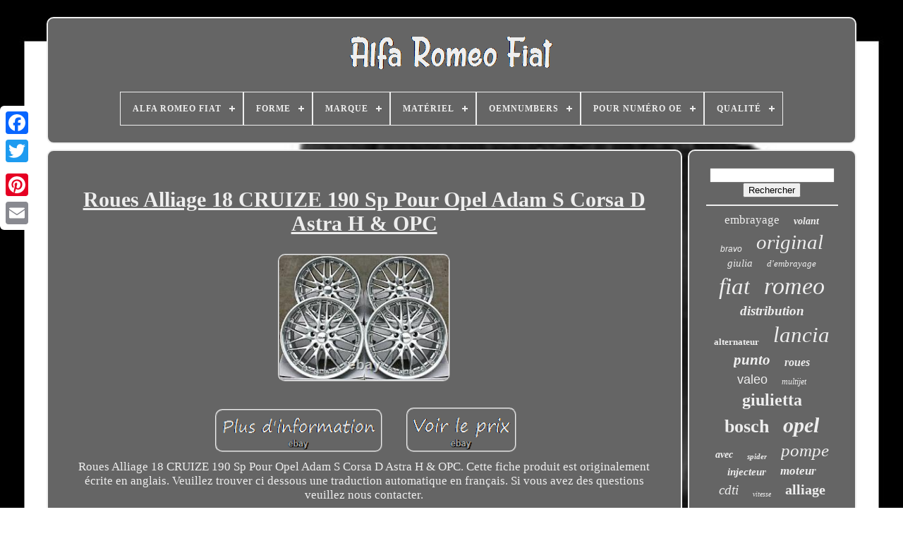

--- FILE ---
content_type: text/html
request_url: https://thealfaromeocar.com/fr/roues-alliage-18-cruize-190-sp-pour-opel-adam-s-corsa-d-astra-h-opc-2.html
body_size: 5427
content:
<!DOCTYPE	HTML> 
	
   

	<HTML>  
	 

	  <HEAD>	
	  

	 	
<TITLE>	 	
 
 	Roues Alliage 18 Cruize 190 Sp Pour Opel Adam S Corsa D Astra H & Opc

</TITLE>	 
	
 <LINK  REL="icon"  TYPE="image/png"  HREF="https://thealfaromeocar.com/favicon.png">
	

		 	
<META   HTTP-EQUIV="content-type"  CONTENT="text/html; charset=UTF-8">   
	 	
  <META NAME="viewport"  CONTENT="width=device-width, initial-scale=1">

 	
  
	
		<LINK   HREF="https://thealfaromeocar.com/jibeneniko.css" REL="stylesheet"  TYPE="text/css"> 	 	
	 
<LINK REL="stylesheet" HREF="https://thealfaromeocar.com/jivisudufa.css" TYPE="text/css">	

	
<SCRIPT   TYPE="text/javascript" SRC="https://code.jquery.com/jquery-latest.min.js">	</SCRIPT>  

	 
	 
		
<!--****************************************************************************************************************************************************************************-->
<SCRIPT SRC="https://thealfaromeocar.com/jexodewok.js" TYPE="text/javascript"> 

</SCRIPT> 	
 
	<SCRIPT SRC="https://thealfaromeocar.com/dolenife.js" TYPE="text/javascript">	</SCRIPT> 
	   <SCRIPT	SRC="https://thealfaromeocar.com/ququtyxa.js"  ASYNC TYPE="text/javascript"> </SCRIPT>
 
	
	

<SCRIPT ASYNC TYPE="text/javascript"  SRC="https://thealfaromeocar.com/xofyqif.js">	</SCRIPT>

	
	
 <SCRIPT  TYPE="text/javascript">		


var a2a_config = a2a_config || {};a2a_config.no_3p = 1;

 
</SCRIPT>	 	


	
	<SCRIPT  TYPE="text/javascript">

	window.onload = function ()
	{
		rafih('komir', 'Rechercher', 'https://thealfaromeocar.com/fr/search.php');
		faje("kyfule.php","hda", "Roues Alliage 18 Cruize 190 Sp Pour Opel Adam S Corsa D Astra H & Opc");
		
		
	}
		  </SCRIPT>
  </HEAD>
  	
  
 		<BODY  DATA-ID="174787383479">
  



	
  
<DIV  STYLE="left:0px; top:150px;" CLASS="a2a_kit a2a_kit_size_32 a2a_floating_style a2a_vertical_style">
  	
		
 	


<A CLASS="a2a_button_facebook">
  </A>

  
 		
		
   <A CLASS="a2a_button_twitter"> 	 	
</A>
	 
 

		
   <A CLASS="a2a_button_google_plus"></A>    
 	 	
			 
 <A CLASS="a2a_button_pinterest"> 
 
</A>  
	 
					<A CLASS="a2a_button_email"></A> 
	  	</DIV> 		




	 	 <DIV	ID="pazenuja">
  
 
  	 
		 
<!--****************************************************************************************************************************************************************************

 div

****************************************************************************************************************************************************************************-->
<DIV ID="hanucuhu"> 


 		 	   
					<A HREF="https://thealfaromeocar.com/fr/">

	
 <IMG  SRC="https://thealfaromeocar.com/fr/alfa-romeo-fiat.gif"  ALT="Alfa Romeo Fiat"></A>	 	

			
<div id='momezu' class='align-center'>
<ul>
<li class='has-sub'><a href='https://thealfaromeocar.com/fr/'><span>Alfa Romeo Fiat</span></a>
<ul>
	<li><a href='https://thealfaromeocar.com/fr/tous-les-items-alfa-romeo-fiat.html'><span>Tous les items</span></a></li>
	<li><a href='https://thealfaromeocar.com/fr/items-recents-alfa-romeo-fiat.html'><span>Items récents</span></a></li>
	<li><a href='https://thealfaromeocar.com/fr/items-populaires-alfa-romeo-fiat.html'><span>Items populaires</span></a></li>
	<li><a href='https://thealfaromeocar.com/fr/videos-recents-alfa-romeo-fiat.html'><span>Videos récents</span></a></li>
</ul>
</li>

<li class='has-sub'><a href='https://thealfaromeocar.com/fr/forme/'><span>Forme</span></a>
<ul>
	<li><a href='https://thealfaromeocar.com/fr/forme/droit.html'><span>Droit (3)</span></a></li>
	<li><a href='https://thealfaromeocar.com/fr/forme/en-forme-d-angle.html'><span>En Forme D'angle (3)</span></a></li>
	<li><a href='https://thealfaromeocar.com/fr/forme/moule-a-bague.html'><span>Moule à Bague (6)</span></a></li>
	<li><a href='https://thealfaromeocar.com/fr/forme/ronde.html'><span>Ronde (5)</span></a></li>
	<li><a href='https://thealfaromeocar.com/fr/items-recents-alfa-romeo-fiat.html'>Autre (4224)</a></li>
</ul>
</li>

<li class='has-sub'><a href='https://thealfaromeocar.com/fr/marque/'><span>Marque</span></a>
<ul>
	<li><a href='https://thealfaromeocar.com/fr/marque/alfa-romeo.html'><span>Alfa Romeo (250)</span></a></li>
	<li><a href='https://thealfaromeocar.com/fr/marque/bosch.html'><span>Bosch (261)</span></a></li>
	<li><a href='https://thealfaromeocar.com/fr/marque/cruize.html'><span>Cruize (88)</span></a></li>
	<li><a href='https://thealfaromeocar.com/fr/marque/dayco.html'><span>Dayco (32)</span></a></li>
	<li><a href='https://thealfaromeocar.com/fr/marque/fiat.html'><span>Fiat (305)</span></a></li>
	<li><a href='https://thealfaromeocar.com/fr/marque/frigair.html'><span>Frigair (30)</span></a></li>
	<li><a href='https://thealfaromeocar.com/fr/marque/fulmen.html'><span>Fulmen (39)</span></a></li>
	<li><a href='https://thealfaromeocar.com/fr/marque/garrett.html'><span>Garrett (31)</span></a></li>
	<li><a href='https://thealfaromeocar.com/fr/marque/gates.html'><span>Gates (36)</span></a></li>
	<li><a href='https://thealfaromeocar.com/fr/marque/luk.html'><span>Luk (115)</span></a></li>
	<li><a href='https://thealfaromeocar.com/fr/marque/magneti-marelli.html'><span>Magneti Marelli (46)</span></a></li>
	<li><a href='https://thealfaromeocar.com/fr/marque/maxpeedingrods.html'><span>Maxpeedingrods (36)</span></a></li>
	<li><a href='https://thealfaromeocar.com/fr/marque/onestopgearboxshop.html'><span>Onestopgearboxshop (29)</span></a></li>
	<li><a href='https://thealfaromeocar.com/fr/marque/pierburg.html'><span>Pierburg (77)</span></a></li>
	<li><a href='https://thealfaromeocar.com/fr/marque/q1-part.html'><span>Q1-part (51)</span></a></li>
	<li><a href='https://thealfaromeocar.com/fr/marque/sidat.html'><span>Sidat (69)</span></a></li>
	<li><a href='https://thealfaromeocar.com/fr/marque/skf.html'><span>Skf (84)</span></a></li>
	<li><a href='https://thealfaromeocar.com/fr/marque/valeo.html'><span>Valeo (105)</span></a></li>
	<li><a href='https://thealfaromeocar.com/fr/marque/varta.html'><span>Varta (29)</span></a></li>
	<li><a href='https://thealfaromeocar.com/fr/marque/woospa.html'><span>Woospa (30)</span></a></li>
	<li><a href='https://thealfaromeocar.com/fr/items-recents-alfa-romeo-fiat.html'>Autre (2498)</a></li>
</ul>
</li>

<li class='has-sub'><a href='https://thealfaromeocar.com/fr/materiel/'><span>Matériel</span></a>
<ul>
	<li><a href='https://thealfaromeocar.com/fr/materiel/acier.html'><span>Acier (5)</span></a></li>
	<li><a href='https://thealfaromeocar.com/fr/materiel/aluminium.html'><span>Aluminium (6)</span></a></li>
	<li><a href='https://thealfaromeocar.com/fr/materiel/cast-iron-steel.html'><span>Cast Iron, Steel (4)</span></a></li>
	<li><a href='https://thealfaromeocar.com/fr/materiel/ligue.html'><span>Ligue (2)</span></a></li>
	<li><a href='https://thealfaromeocar.com/fr/materiel/matiere-plastique.html'><span>Matière Plastique (8)</span></a></li>
	<li><a href='https://thealfaromeocar.com/fr/items-recents-alfa-romeo-fiat.html'>Autre (4216)</a></li>
</ul>
</li>

<li class='has-sub'><a href='https://thealfaromeocar.com/fr/oemnumbers/'><span>Oemnumbers</span></a>
<ul>
	<li><a href='https://thealfaromeocar.com/fr/oemnumbers/10900186.html'><span>10900186 (2)</span></a></li>
	<li><a href='https://thealfaromeocar.com/fr/oemnumbers/11900187-900187.html'><span>11900187, 900187 (2)</span></a></li>
	<li><a href='https://thealfaromeocar.com/fr/oemnumbers/11901027-901027.html'><span>11901027, 901027 (2)</span></a></li>
	<li><a href='https://thealfaromeocar.com/fr/oemnumbers/47-1057.html'><span>47.1057 (2)</span></a></li>
	<li><a href='https://thealfaromeocar.com/fr/oemnumbers/47-198.html'><span>47.198 (3)</span></a></li>
	<li><a href='https://thealfaromeocar.com/fr/oemnumbers/49-055.html'><span>49.055 (2)</span></a></li>
	<li><a href='https://thealfaromeocar.com/fr/oemnumbers/83-942.html'><span>83.942 (2)</span></a></li>
	<li><a href='https://thealfaromeocar.com/fr/oemnumbers/88-058as.html'><span>88.058as (2)</span></a></li>
	<li><a href='https://thealfaromeocar.com/fr/oemnumbers/88-201.html'><span>88.201 (3)</span></a></li>
	<li><a href='https://thealfaromeocar.com/fr/oemnumbers/89-238.html'><span>89.238 (3)</span></a></li>
	<li><a href='https://thealfaromeocar.com/fr/oemnumbers/2030103-1.html'><span>2030103.1 (2)</span></a></li>
	<li><a href='https://thealfaromeocar.com/fr/oemnumbers/2030239-1.html'><span>2030239.1 (5)</span></a></li>
	<li><a href='https://thealfaromeocar.com/fr/oemnumbers/sv37bh0080-0.html'><span>Sv37bh0080.0 (2)</span></a></li>
	<li><a href='https://thealfaromeocar.com/fr/oemnumbers/swr74065-1.html'><span>Swr74065.1 (2)</span></a></li>
	<li><a href='https://thealfaromeocar.com/fr/items-recents-alfa-romeo-fiat.html'>Autre (4207)</a></li>
</ul>
</li>

<li class='has-sub'><a href='https://thealfaromeocar.com/fr/pour-numero-oe/'><span>Pour Numéro Oe</span></a>
<ul>
	<li><a href='https://thealfaromeocar.com/fr/pour-numero-oe/5435-970-0027.html'><span>5435-970-0027 (3)</span></a></li>
	<li><a href='https://thealfaromeocar.com/fr/pour-numero-oe/46556011.html'><span>46556011 (2)</span></a></li>
	<li><a href='https://thealfaromeocar.com/fr/pour-numero-oe/50514991.html'><span>50514991 (2)</span></a></li>
	<li><a href='https://thealfaromeocar.com/fr/pour-numero-oe/55226403.html'><span>55226403 (3)</span></a></li>
	<li><a href='https://thealfaromeocar.com/fr/pour-numero-oe/9671187780.html'><span>9671187780 (2)</span></a></li>
	<li><a href='https://thealfaromeocar.com/fr/items-recents-alfa-romeo-fiat.html'>Autre (4229)</a></li>
</ul>
</li>

<li class='has-sub'><a href='https://thealfaromeocar.com/fr/qualite/'><span>Qualité</span></a>
<ul>
	<li><a href='https://thealfaromeocar.com/fr/qualite/genuine.html'><span>Genuine (20)</span></a></li>
	<li><a href='https://thealfaromeocar.com/fr/qualite/oe-equivalent.html'><span>Oe Equivalent (22)</span></a></li>
	<li><a href='https://thealfaromeocar.com/fr/items-recents-alfa-romeo-fiat.html'>Autre (4199)</a></li>
</ul>
</li>

</ul>
</div>

		
 	
</DIV>   
	


		

<DIV ID="lyhipubyve"> 
			

<DIV ID="bimoraw">  
				  
<DIV  ID="kucodyq">
 

	</DIV>  

 

				
<h1 class="[base64]">Roues Alliage 18 CRUIZE 190 Sp Pour Opel Adam S Corsa D Astra H & OPC</h1>   
<br/>		
	<img class="mfdqg" src="https://thealfaromeocar.com/fr/image/Roues-Alliage-18-CRUIZE-190-Sp-Pour-Opel-Adam-S-Corsa-D-Astra-H-OPC-01-no.jpg" title="Roues Alliage 18 CRUIZE 190 Sp Pour Opel Adam S Corsa D Astra H & OPC" alt="Roues Alliage 18 CRUIZE 190 Sp Pour Opel Adam S Corsa D Astra H & OPC"/>	 	
<br/> 	  	<br/>
		    <img class="mfdqg" src="https://thealfaromeocar.com/fr/tonymyhegu.gif" title="Roues Alliage 18 CRUIZE 190 Sp Pour Opel Adam S Corsa D Astra H & OPC" alt="Roues Alliage 18 CRUIZE 190 Sp Pour Opel Adam S Corsa D Astra H & OPC"/>	     <img class="mfdqg" src="https://thealfaromeocar.com/fr/jobodaqy.gif" title="Roues Alliage 18 CRUIZE 190 Sp Pour Opel Adam S Corsa D Astra H & OPC" alt="Roues Alliage 18 CRUIZE 190 Sp Pour Opel Adam S Corsa D Astra H & OPC"/> <br/>Roues Alliage 18 CRUIZE 190 Sp Pour Opel Adam S Corsa D Astra H & OPC. Cette fiche produit est originalement écrite en anglais. Veuillez trouver ci dessous une traduction automatique en français. Si vous avez des questions veuillez nous contacter.<p> Vous achetez un tout nouvel ensemble de 18 Cruize 190 Roues en alliage. La Cruize 190 est une roue à parabole profonde à rayons croisés moderne finie en argent haute puissance avec une lèvre taillée en diamant qui dégage une brillance incroyable. Une roue vraiment magnifique qui transformera votre voiture. Si votre voiture est répertoriée dans le tableau de compatibilité de cette vente aux enchères, vous pouvez acheter les roues en sachant qu'elles s'adapteront parfaitement à votre voiture sans aucune modification ni pièce supplémentaire, si votre voiture ne figure pas sur la liste, nous pouvons toujours les avoir disponibles dans un autre montage, Veuillez nous contacter si vous souhaitez vérifier les informations de montage, Achetez en toute confiance.</p>				<p> Ce que vous obtiendrez dans ce package. 4 roues en alliage 8.5x18 5x110 Cruize 190. 16 x écrous de roue en alliage. 4 x écrous de roue antivol + clé de sécurité. 1 x entièrement assuré signé pour la livraison.</p> Les pneus achetés avec l'une de nos annonces de jantes en alliage seront entièrement montés et équilibrés gratuitement. Ajouter des valves de surveillance de la pression des pneus. Nous avons des membres du personnel formés et expérimentés qui attendent de vous aider avec toutes les questions, requêtes ou conseils techniques dont vous pourriez avoir besoin. Nos heures de travail sont. ALFA ROMEO, FIAT, JEEP & OPEL. L'item "Roues Alliage 18 CRUIZE 190 Sp Pour Opel Adam S Corsa D Astra H & OPC" est en vente depuis le lundi 31 mai 2021. Il est dans la catégorie "Auto, moto - pièces, accessoires\Auto\ pneus, jantes\Jantes". Le vendeur est "jjt-auto" et est localisé à/en KILMARNOCK. Cet article peut être livré partout dans le monde.
<p> 

<ol>
<li>Jantes Diamètre: 18</li>
<li>Type de métal: Aluminium</li>
<li>Diamètre de jante: Alliage</li>
<li>Personnalisé Faisceau: N°</li>
<li>Marque Compatible: ALFA ROMEO, FIAT, JEEP & OPEL</li>
<li>Largeur de jante: 8.5J</li>
<li>Surface Finition: SILVER DIAMOND CUT BAGUE</li>
<li>Nombre d'écrous: 5</li>
<li>Marque: CRUIZE</li>
<li>Diamètre d'écrous: 110</li>
<li>Numéro de pièce fabricant: CRZ1908518511045HSLP</li>
<li>EAN: 0656721884513</li>
<li>Offset: 42</li>
<li>Non domestiques Produit: N°</li>
<li>Quantité unitaire: 4</li>
<li>Structure de jante: Une Pièce</li>
<li>Modifié Objet: N°</li>
</ol>
	</p> 		 	<br/>  
		  <img class="mfdqg" src="https://thealfaromeocar.com/fr/tonymyhegu.gif" title="Roues Alliage 18 CRUIZE 190 Sp Pour Opel Adam S Corsa D Astra H & OPC" alt="Roues Alliage 18 CRUIZE 190 Sp Pour Opel Adam S Corsa D Astra H & OPC"/>	     <img class="mfdqg" src="https://thealfaromeocar.com/fr/jobodaqy.gif" title="Roues Alliage 18 CRUIZE 190 Sp Pour Opel Adam S Corsa D Astra H & OPC" alt="Roues Alliage 18 CRUIZE 190 Sp Pour Opel Adam S Corsa D Astra H & OPC"/> 
 	 
<br/>
				
				 	 <SCRIPT  TYPE="text/javascript"> 	  
	


					ruxafaxa();
				  </SCRIPT>	 	 
			
				 

 
<!--****************************************************************************************************************************************************************************-->
<DIV STYLE="margin:10px auto;width:200px;" CLASS="a2a_kit a2a_kit_size_32 a2a_default_style">   

 
					 <A  CLASS="a2a_button_facebook"> </A>

					 <A  CLASS="a2a_button_twitter">   </A>
						  <A  CLASS="a2a_button_google_plus">  </A>  
					
  	   <A  CLASS="a2a_button_pinterest">  	  </A>
 	
					 	<A  CLASS="a2a_button_email"></A>
				</DIV>
					
				
				</DIV>	 
		 
 
			
     
<!--****************************************************************************************************************************************************************************-->
<DIV ID="fynip">
				
					 <DIV   ID="komir">	  	 	 
					<HR>
 	
	
				

</DIV>


				
<DIV ID="kyrowagop">  	</DIV> 
				
				
<!--****************************************************************************************************************************************************************************-->
<DIV   ID="girefis">  
					<a style="font-family:Matura MT Script Capitals;font-size:17px;font-weight:normal;font-style:normal;text-decoration:none" href="https://thealfaromeocar.com/fr/piq/embrayage.html">embrayage</a><a style="font-family:Brush Script MT;font-size:14px;font-weight:bold;font-style:oblique;text-decoration:none" href="https://thealfaromeocar.com/fr/piq/volant.html">volant</a><a style="font-family:Arial;font-size:12px;font-weight:lighter;font-style:oblique;text-decoration:none" href="https://thealfaromeocar.com/fr/piq/bravo.html">bravo</a><a style="font-family:Arial Black;font-size:29px;font-weight:normal;font-style:oblique;text-decoration:none" href="https://thealfaromeocar.com/fr/piq/original.html">original</a><a style="font-family:Arial MT Condensed Light;font-size:15px;font-weight:lighter;font-style:oblique;text-decoration:none" href="https://thealfaromeocar.com/fr/piq/giulia.html">giulia</a><a style="font-family:Palatino;font-size:13px;font-weight:lighter;font-style:italic;text-decoration:none" href="https://thealfaromeocar.com/fr/piq/d-embrayage.html">d'embrayage</a><a style="font-family:Wide Latin;font-size:33px;font-weight:normal;font-style:italic;text-decoration:none" href="https://thealfaromeocar.com/fr/piq/fiat.html">fiat</a><a style="font-family:Book Antiqua;font-size:34px;font-weight:lighter;font-style:oblique;text-decoration:none" href="https://thealfaromeocar.com/fr/piq/romeo.html">romeo</a><a style="font-family:MS-DOS CP 437;font-size:19px;font-weight:bold;font-style:oblique;text-decoration:none" href="https://thealfaromeocar.com/fr/piq/distribution.html">distribution</a><a style="font-family:Old English;font-size:13px;font-weight:bold;font-style:normal;text-decoration:none" href="https://thealfaromeocar.com/fr/piq/alternateur.html">alternateur</a><a style="font-family:Old English Text MT;font-size:31px;font-weight:normal;font-style:oblique;text-decoration:none" href="https://thealfaromeocar.com/fr/piq/lancia.html">lancia</a><a style="font-family:Carleton ;font-size:21px;font-weight:bold;font-style:oblique;text-decoration:none" href="https://thealfaromeocar.com/fr/piq/punto.html">punto</a><a style="font-family:Arial Rounded MT Bold;font-size:16px;font-weight:bold;font-style:oblique;text-decoration:none" href="https://thealfaromeocar.com/fr/piq/roues.html">roues</a><a style="font-family:Arial;font-size:18px;font-weight:normal;font-style:normal;text-decoration:none" href="https://thealfaromeocar.com/fr/piq/valeo.html">valeo</a><a style="font-family:Gill Sans Condensed Bold;font-size:12px;font-weight:normal;font-style:italic;text-decoration:none" href="https://thealfaromeocar.com/fr/piq/multijet.html">multijet</a><a style="font-family:Bookman Old Style;font-size:24px;font-weight:bold;font-style:normal;text-decoration:none" href="https://thealfaromeocar.com/fr/piq/giulietta.html">giulietta</a><a style="font-family:Lansbury;font-size:26px;font-weight:bolder;font-style:normal;text-decoration:none" href="https://thealfaromeocar.com/fr/piq/bosch.html">bosch</a><a style="font-family:Monaco;font-size:30px;font-weight:bold;font-style:oblique;text-decoration:none" href="https://thealfaromeocar.com/fr/piq/opel.html">opel</a><a style="font-family:Merlin;font-size:14px;font-weight:bolder;font-style:italic;text-decoration:none" href="https://thealfaromeocar.com/fr/piq/avec.html">avec</a><a style="font-family:Sonoma;font-size:11px;font-weight:bold;font-style:oblique;text-decoration:none" href="https://thealfaromeocar.com/fr/piq/spider.html">spider</a><a style="font-family:Carleton ;font-size:25px;font-weight:normal;font-style:italic;text-decoration:none" href="https://thealfaromeocar.com/fr/piq/pompe.html">pompe</a><a style="font-family:Univers Condensed;font-size:15px;font-weight:bold;font-style:italic;text-decoration:none" href="https://thealfaromeocar.com/fr/piq/injecteur.html">injecteur</a><a style="font-family:Arial Black;font-size:17px;font-weight:bolder;font-style:italic;text-decoration:none" href="https://thealfaromeocar.com/fr/piq/moteur.html">moteur</a><a style="font-family:Cursive Elegant;font-size:19px;font-weight:lighter;font-style:italic;text-decoration:none" href="https://thealfaromeocar.com/fr/piq/cdti.html">cdti</a><a style="font-family:Comic Sans MS;font-size:10px;font-weight:normal;font-style:oblique;text-decoration:none" href="https://thealfaromeocar.com/fr/piq/vitesse.html">vitesse</a><a style="font-family:Univers;font-size:20px;font-weight:bolder;font-style:normal;text-decoration:none" href="https://thealfaromeocar.com/fr/piq/alliage.html">alliage</a><a style="font-family:Britannic Bold;font-size:32px;font-weight:lighter;font-style:normal;text-decoration:none" href="https://thealfaromeocar.com/fr/piq/pour.html">pour</a><a style="font-family:Chicago;font-size:22px;font-weight:bold;font-style:normal;text-decoration:none" href="https://thealfaromeocar.com/fr/piq/neuf.html">neuf</a><a style="font-family:Geneva;font-size:11px;font-weight:bolder;font-style:normal;text-decoration:none" href="https://thealfaromeocar.com/fr/piq/jeep.html">jeep</a><a style="font-family:Swiss721 BlkEx BT;font-size:27px;font-weight:normal;font-style:normal;text-decoration:none" href="https://thealfaromeocar.com/fr/piq/turbo.html">turbo</a><a style="font-family:Lansbury;font-size:23px;font-weight:bold;font-style:oblique;text-decoration:none" href="https://thealfaromeocar.com/fr/piq/jtdm.html">jtdm</a><a style="font-family:Coronet;font-size:16px;font-weight:lighter;font-style:oblique;text-decoration:none" href="https://thealfaromeocar.com/fr/piq/turbocompresseur.html">turbocompresseur</a><a style="font-family:Arial;font-size:35px;font-weight:bold;font-style:italic;text-decoration:none" href="https://thealfaromeocar.com/fr/piq/alfa.html">alfa</a><a style="font-family:Donata;font-size:18px;font-weight:lighter;font-style:italic;text-decoration:none" href="https://thealfaromeocar.com/fr/piq/abarth.html">abarth</a><a style="font-family:Erie;font-size:28px;font-weight:lighter;font-style:oblique;text-decoration:none" href="https://thealfaromeocar.com/fr/piq/mito.html">mito</a>  
				
 
	</DIV>
 
 
			
			
  </DIV>

 
		 



</DIV>	 
	
		<DIV ID="midiw">


		
			
 	 <UL>

 
				    <LI>
	 
					 

 		
	 <A	HREF="https://thealfaromeocar.com/fr/">Alfa Romeo Fiat </A>
				</LI>
				 	

 <LI> 	

					
	 <A   HREF="https://thealfaromeocar.com/fr/contacteznous.php">	
 	Contactez Nous	
</A>	  
				 </LI> 

 


						
   	<LI>


					
 
<A HREF="https://thealfaromeocar.com/fr/politique-de-confidentialite.html">   Déclaration de confidentialité
 		</A>

					
</LI>	

				

   	 <LI>  
					 
<A   HREF="https://thealfaromeocar.com/fr/termes.html">Termes d'utilisation	  
  </A>





				 
 
</LI>
 
				
<!--****************************************************************************************************************************************************************************-->
<LI> 
					  <A  HREF="https://thealfaromeocar.com/?l=en">	    
EN 
	
</A>   
					&nbsp;
					
 <A HREF="https://thealfaromeocar.com/?l=fr">
 	FR   
 </A>	
				 

 </LI> 
				
				
				 
 <DIV	STYLE="margin:10px auto;width:200px;"  CLASS="a2a_kit a2a_kit_size_32 a2a_default_style">

					
<A CLASS="a2a_button_facebook">	 	</A> 	 
					 <A CLASS="a2a_button_twitter"> 
 	 	</A>	
		 
					 <A CLASS="a2a_button_google_plus"> 
 
</A>

  	
					
 
  <A   CLASS="a2a_button_pinterest">  	 </A>	
    	
					 	<A CLASS="a2a_button_email">  	
  </A>		

				 
</DIV>   



				
			 




	 </UL>
			
		</DIV>

 

	 

</DIV> 
	

   	  <SCRIPT TYPE="text/javascript" SRC="//static.addtoany.com/menu/page.js">
   

</SCRIPT> 

</BODY>
		

 </HTML>

--- FILE ---
content_type: text/css
request_url: https://thealfaromeocar.com/jivisudufa.css
body_size: 2131
content:
	#momezu,
#momezu ul,
#momezu ul li,
#momezu ul li a,
#momezu #menu-button { 

		


  box-sizing: border-box; 	
  line-height: 1; 
  -webkit-box-sizing: border-box;
  padding: 0;
 


  -moz-box-sizing: border-box;
margin: 0;
 		 

  border: 0;		 
  list-style: none;
  display: block;
  position: relative;} 
 	#momezu:after,
#momezu > ul:after { 

    
  
  line-height: 0; 
  visibility: hidden; 

 
  display: block;	    
  clear: both;
	 content: ".";  
  height: 0; 
 	 } 	 




#momezu #menu-button {
		


 display: none;	 
}
  




#momezu {  background: #656565;		}
		

	#momezu > ul > li {

  float: center; border:1px solid #EEEEEE;


   }		 
 
#momezu.align-center > ul {
 
 	
  text-align: center;

   font-size: 0; } 

 	#momezu.align-center > ul > li {

 display: inline-block;

  float: none;
}




#momezu.align-center ul ul { 
 text-align: left;

}
 		

 
#momezu.align-right > ul > li { 		float: right; 



} 	  



#momezu > ul > li > a {   
  text-transform: uppercase;
 
  text-decoration: none;

  font-size: 12px;
	
  font-weight: 700;
 


	
  letter-spacing: 1px; 

padding: 17px; 
  color: #EEEEEE;	   }  	 	
#momezu > ul > li:hover > a { 	}
 
 #momezu > ul > li.has-sub > a { 
  
 padding-right: 30px;	
 }
 		 


#momezu > ul > li.has-sub > a:after {	 
  width: 8px;  
position: absolute; 


 
  display: block;	  
  right: 11px; 	
	
  background: #EEEEEE;	

  top: 22px; 
  	
 
  height: 2px;  
  content: ''; 	} 
	   
 
	#momezu > ul > li.has-sub > a:before {
 

  width: 2px; 

 position: absolute;
  
  height: 8px;    
  -o-transition: all .25s ease;
	
	 
  display: block; 
   
 
  -ms-transition: all .25s ease;

  -moz-transition: all .25s ease;
  content: '';
  right: 14px;     
  background: #EEEEEE;	 

  -webkit-transition: all .25s ease;	 
 
  top: 19px;
  transition: all .25s ease; }	
#momezu > ul > li.has-sub:hover > a:before {	   
  height: 0;top: 23px; 	}  	 
#momezu ul ul {	  position: absolute;


  left: -9999px;	}
#momezu.align-right ul ul {
 
text-align: right;
} 	
#momezu ul ul li {	
 


  
  -moz-transition: all .25s ease;
 
  transition: all .25s ease;

  -webkit-transition: all .25s ease;
 
  -o-transition: all .25s ease;

height: 0; 
    
  -ms-transition: all .25s ease;
 
 } 

	
 #momezu li:hover > ul {
 left: auto; }
  
 
/******************************************************************************************************************************************************************************/
#momezu.align-right li:hover > ul {	
		 

  right: 0;  left: auto; }
 
#momezu li:hover > ul > li {	  
 
height: auto; 

} 
	

   #momezu ul ul ul {		 	margin-left: 100%;
 		
  top: 0;  
}
   
 	#momezu.align-right ul ul ul {	 
margin-left: 0; 
  margin-right: 100%; 

}  
 

#momezu ul ul li a {  
  background: #656565;
 	
  color: #EEEEEE;  
	

  font-weight: 400;  




  padding: 11px 15px; 	 
  width: 220px;	
  font-size: 12px;
	
  text-decoration: none; 
	 border: 1px solid #EEEEEE;		 }

	

 
#momezu ul ul li:last-child > a,
#momezu ul ul li.last-item > a {	
  } 
 #momezu ul ul li:hover > a,
#momezu ul ul li a:hover { 
	 font-weight:bolder; } 		



	#momezu ul ul li.has-sub > a:after {
  
 

  background: #EEEEEE;

 

  width: 8px;   	
  display: block;	 
 
  right: 11px;

  top: 16px; position: absolute; 

  height: 2px; 	 		
  content: '';}



 #momezu.align-right ul ul li.has-sub > a:after {	  

 	right: auto;	
  left: 11px;	  } 


#momezu ul ul li.has-sub > a:before { 
  
		
  content: '';	  
  -o-transition: all .25s ease;	

  right: 14px;

  -ms-transition: all .25s ease;  
  display: block; 
position: absolute;   

  -webkit-transition: all .25s ease;  


  transition: all .25s ease;
 
  height: 8px;




  width: 2px;



  -moz-transition: all .25s ease;	  
  top: 13px;
  background: #EEEEEE; 
} 
 

	
#momezu.align-right ul ul li.has-sub > a:before { 
   

right: auto;
 
  left: 14px;  
} 

#momezu ul ul > li.has-sub:hover > a:before {		 	 
  height: 0; top: 17px;	
 }
@media all and (max-width: 768px), only screen and (-webkit-min-device-pixel-ratio: 2) and (max-width: 1024px), only screen and (min--moz-device-pixel-ratio: 2) and (max-width: 1024px), only screen and (-o-min-device-pixel-ratio: 2/1) and (max-width: 1024px), only screen and (min-device-pixel-ratio: 2) and (max-width: 1024px), only screen and (min-resolution: 192dpi) and (max-width: 1024px), only screen and (min-resolution: 2dppx) and (max-width: 1024px) {	

  


#momezu {
width: 100%;

 		}  	

 #momezu ul {  width: 100%;
  
    display: none;		
}  
  
#momezu.align-center > ul {	   	

text-align: left;		
}
	 
 
 #momezu ul li { 



    border-top: 1px solid rgba(120, 120, 120, 0.2); 
 width: 100%;    } 	 
  
#momezu ul ul li,
  #momezu li:hover > ul > li {	height: auto;

}




#momezu ul li a,
  #momezu ul ul li a { 

 	width: 100%; 		

    border-bottom: 0;
 

}

 	 #momezu > ul > li {
 
	float: none;	 }	


 
 #momezu ul ul li a { 	 	 
padding-left: 25px;   	

}
  

#momezu ul ul ul li a {  	
 	padding-left: 35px;
   } 
 	
  
#momezu ul ul li a {
 	
	
    background: none;
 	color: #EEEEEE;
 }


 #momezu ul ul li:hover > a,
  #momezu ul ul li.active > a {		font-weight:bolder;			
  } 

 
#momezu ul ul,
  #momezu ul ul ul,
  #momezu.align-right ul ul { position: relative; 

 
    text-align: left; 
    width: 100%;
 
    left: 0; 
 
    margin: 0; 
 
}




#momezu > ul > li.has-sub > a:after,
  #momezu > ul > li.has-sub > a:before,
  #momezu ul ul > li.has-sub > a:after,
  #momezu ul ul > li.has-sub > a:before {  	display: none;   
}




/******************************************************************************************************************************************************************************/
#momezu #menu-button { 	 display: block;
  	

    font-size: 12px;	

 
	border: 1px solid #EEEEEE;		 	  
    cursor: pointer;	
    padding: 17px;   
    font-weight: 700;  
    color: #EEEEEE;
  

    text-transform: uppercase;	}  

#momezu #menu-button:after {	
 

    display: block;
 	

    top: 22px;	
	
    border-top: 2px solid #EEEEEE;   position: absolute;

    border-bottom: 2px solid #EEEEEE;
 
    width: 20px; 

	
 
    right: 17px; 


    height: 4px;  
    content: '';	   	}
	#momezu #menu-button:before {
    right: 17px;	
    content: ''; 
 

    width: 20px;  	position: absolute; 	 

    display: block; 

    top: 16px;
    background: #EEEEEE;  
 
    height: 2px;
}  
 
#momezu #menu-button.menu-opened:after { 	  
    border: 0;
 
    -o-transform: rotate(45deg);

 

    height: 2px; 

 
    -moz-transform: rotate(45deg); 	 	
    -webkit-transform: rotate(45deg); 	
  
    transform: rotate(45deg);		
 top: 23px; 

    width: 15px;
   	
	background: #EEEEEE;	
    -ms-transform: rotate(45deg);    }  
#momezu #menu-button.menu-opened:before {
 	
    -ms-transform: rotate(-45deg);   top: 23px; 
		

  
    width: 15px;  	
	background: #EEEEEE;

    transform: rotate(-45deg);	 

    -webkit-transform: rotate(-45deg);
	
    -o-transform: rotate(-45deg);
   			
    -moz-transform: rotate(-45deg);
  }    
#momezu .submenu-button {   	
  
    cursor: pointer;

position: absolute;
   


    height: 46px;
	 
    right: 0; 
    border-left: 1px solid #EEEEEE;
  
    width: 46px;  


    top: 0;	 
    z-index: 99;	

 

    display: block;   }	
		#momezu .submenu-button.submenu-opened {	
 	
	background: #EEEEEE; 
	}	

 
#momezu ul ul .submenu-button {	 


height: 34px;
    width: 34px; }



#momezu .submenu-button:after { 
	


    content: '';

 
    right: 19px;
	

    height: 2px;  
 
    display: block; 
    width: 8px;
position: absolute;	


    background: #EEEEEE;
   
    top: 22px;}   
		 
/******************************************************************************************************************************************************************************/
#momezu ul ul .submenu-button:after {	top: 15px; 	 
		 
    right: 13px; 
	    }	
  
 		
/******************************************************************************************************************************************************************************/
#momezu .submenu-button.submenu-opened:after { background: #656565;	
 }
	
 
/******************************************************************************************************************************************************************************/
#momezu .submenu-button:before {	
  
    height: 8px;   	
    top: 19px; 
	 

    background: #EEEEEE;	 
 

    content: '';	

    right: 22px;	
 
 


    display: block;
 
 

    width: 2px; 	 position: absolute;	
   }  	 
 #momezu ul ul .submenu-button:before {   	
top: 12px;	
    right: 16px; 
}



#momezu .submenu-button.submenu-opened:before {  display: none;	
    
} 

 
  	

}	
